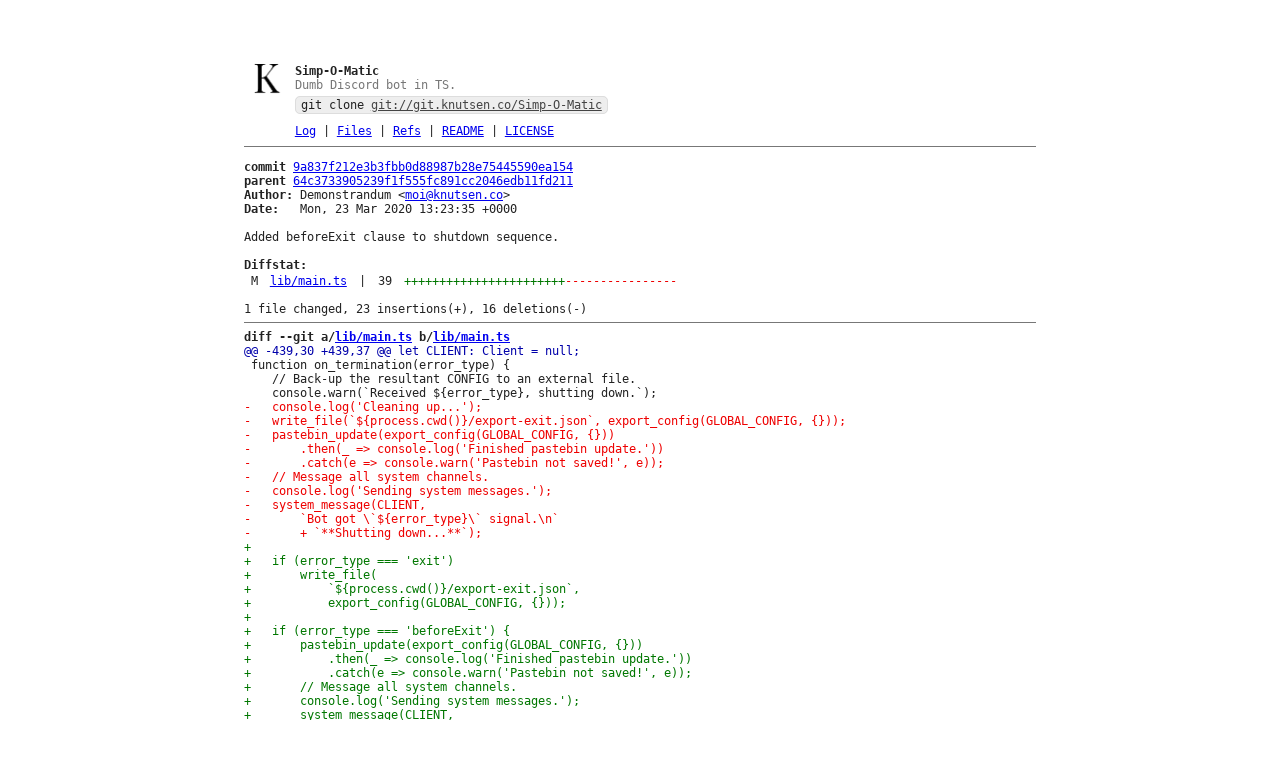

--- FILE ---
content_type: text/html; charset=UTF-8
request_url: https://git.knutsen.co/Simp-O-Matic/commit/9a837f212e3b3fbb0d88987b28e75445590ea154
body_size: 2080
content:
<!DOCTYPE html>
<html>
<head>
<meta http-equiv="Content-Type" content="text/html; charset=UTF-8" />
<meta name="viewport" content="width=device-width, initial-scale=1.0" />
<title>Added beforeExit clause to shutdown sequence. - Simp-O-Matic - Dumb Discord bot in TS.
</title>
<link rel="icon" type="image/png" href="../favicon.png" />
<link rel="alternate" type="application/atom+xml" title="Simp-O-Matic.git Atom Feed" href="../atom.xml" />
<link rel="stylesheet" type="text/css" href="../style.css" />
</head>
<body>
<table><tr><td><a href="../../"><img src="../logo.png" alt="" width="32" height="32" /></a></td><td><h1>Simp-O-Matic</h1><span class="desc">Dumb Discord bot in TS.
</span></td></tr><tr class="url"><td></td><td><span class="clone">git clone <a href="git://git.knutsen.co/Simp-O-Matic">git://git.knutsen.co/Simp-O-Matic</a></span></td></tr><tr><td></td><td>
<a href="../log.html">Log</a> | <a href="../files.html">Files</a> | <a href="../refs.html">Refs</a> | <a href="../file/README.md.html">README</a> | <a href="../file/LICENSE.html">LICENSE</a></td></tr></table>
<hr/>
<div id="content">
<pre><b>commit</b> <a href="../commit/9a837f212e3b3fbb0d88987b28e75445590ea154.html">9a837f212e3b3fbb0d88987b28e75445590ea154</a>
<b>parent</b> <a href="../commit/64c3733905239f1f555fc891cc2046edb11fd211.html">64c3733905239f1f555fc891cc2046edb11fd211</a>
<b>Author:</b> Demonstrandum &lt;<a href="mailto:moi@knutsen.co">moi@knutsen.co</a>&gt;
<b>Date:</b>   Mon, 23 Mar 2020 13:23:35 +0000

Added beforeExit clause to shutdown sequence.

<b>Diffstat:</b>
<table><tr><td class="M">M</td><td><a href="#h0">lib/main.ts</a></td><td> | </td><td class="num">39</td><td><span class="i">+++++++++++++++++++++++</span><span class="d">----------------</span></td></tr>
</table></pre><pre>1 file changed, 23 insertions(+), 16 deletions(-)
<hr/><b>diff --git a/<a id="h0" href="../file/lib/main.ts.html">lib/main.ts</a> b/<a href="../file/lib/main.ts.html">lib/main.ts</a></b>
<a href="#h0-0" id="h0-0" class="h">@@ -439,30 +439,37 @@ let CLIENT: Client = null;
</a> function on_termination(error_type) {
 	// Back-up the resultant CONFIG to an external file.
 	console.warn(`Received ${error_type}, shutting down.`);
<a href="#h0-0-3" id="h0-0-3" class="d">-	console.log(&#39;Cleaning up...&#39;);
</a><a href="#h0-0-4" id="h0-0-4" class="d">-	write_file(`${process.cwd()}/export-exit.json`, export_config(GLOBAL_CONFIG, {}));
</a><a href="#h0-0-5" id="h0-0-5" class="d">-	pastebin_update(export_config(GLOBAL_CONFIG, {}))
</a><a href="#h0-0-6" id="h0-0-6" class="d">-		.then(_ =&gt; console.log(&#39;Finished pastebin update.&#39;))
</a><a href="#h0-0-7" id="h0-0-7" class="d">-		.catch(e =&gt; console.warn(&#39;Pastebin not saved!&#39;, e));
</a><a href="#h0-0-8" id="h0-0-8" class="d">-	// Message all system channels.
</a><a href="#h0-0-9" id="h0-0-9" class="d">-	console.log(&#39;Sending system messages.&#39;);
</a><a href="#h0-0-10" id="h0-0-10" class="d">-	system_message(CLIENT,
</a><a href="#h0-0-11" id="h0-0-11" class="d">-		`Bot got \`${error_type}\` signal.\n`
</a><a href="#h0-0-12" id="h0-0-12" class="d">-		+ `**Shutting down...**`);
</a><a href="#h0-0-13" id="h0-0-13" class="i">+
</a><a href="#h0-0-14" id="h0-0-14" class="i">+	if (error_type === &#39;exit&#39;)
</a><a href="#h0-0-15" id="h0-0-15" class="i">+		write_file(
</a><a href="#h0-0-16" id="h0-0-16" class="i">+			`${process.cwd()}/export-exit.json`,
</a><a href="#h0-0-17" id="h0-0-17" class="i">+			export_config(GLOBAL_CONFIG, {}));
</a><a href="#h0-0-18" id="h0-0-18" class="i">+
</a><a href="#h0-0-19" id="h0-0-19" class="i">+	if (error_type === &#39;beforeExit&#39;) {
</a><a href="#h0-0-20" id="h0-0-20" class="i">+		pastebin_update(export_config(GLOBAL_CONFIG, {}))
</a><a href="#h0-0-21" id="h0-0-21" class="i">+			.then(_ =&gt; console.log(&#39;Finished pastebin update.&#39;))
</a><a href="#h0-0-22" id="h0-0-22" class="i">+			.catch(e =&gt; console.warn(&#39;Pastebin not saved!&#39;, e));
</a><a href="#h0-0-23" id="h0-0-23" class="i">+		// Message all system channels.
</a><a href="#h0-0-24" id="h0-0-24" class="i">+		console.log(&#39;Sending system messages.&#39;);
</a><a href="#h0-0-25" id="h0-0-25" class="i">+		system_message(CLIENT,
</a><a href="#h0-0-26" id="h0-0-26" class="i">+			`Bot got \`${error_type}\` signal.\n`
</a><a href="#h0-0-27" id="h0-0-27" class="i">+			+ `**Shutting down...**`);
</a><a href="#h0-0-28" id="h0-0-28" class="i">+	}
</a> 	// Make sure we saved ok.
 	setTimeout(() =&gt; {
 		console.log(&#39;Clean finished.&#39;);
 		process.exit(0);
<a href="#h0-0-33" id="h0-0-33" class="d">-	}, 3000).unref();
</a><a href="#h0-0-34" id="h0-0-34" class="i">+	}, 7000).unref();  // If we haven&#39;t exited in 7s, just exit anyway.
</a> }
 
 // Handle exits.
 process
<a href="#h0-0-39" id="h0-0-39" class="d">-	.on(&#39;SIGTERM&#39;, on_termination.bind(this, &#39;SIGTERM&#39;))
</a><a href="#h0-0-40" id="h0-0-40" class="d">-	.on(&#39;SIGINT&#39;,  on_termination.bind(this, &#39;SIGINT&#39;))
</a><a href="#h0-0-41" id="h0-0-41" class="d">-	.on(&#39;exit&#39;,    on_termination.bind(this, &#39;exit&#39;))
</a><a href="#h0-0-42" id="h0-0-42" class="d">-	.on(&#39;SIGUSR1&#39;, on_termination.bind(this, &#39;SIGUSR1&#39;))
</a><a href="#h0-0-43" id="h0-0-43" class="d">-	.on(&#39;SIGUSR2&#39;, on_termination.bind(this, &#39;SIGUSR2&#39;))
</a><a href="#h0-0-44" id="h0-0-44" class="i">+	.on(&#39;SIGTERM&#39;,    on_termination.bind(this, &#39;SIGTERM&#39;))
</a><a href="#h0-0-45" id="h0-0-45" class="i">+	.on(&#39;SIGINT&#39;,     on_termination.bind(this, &#39;SIGINT&#39;))
</a><a href="#h0-0-46" id="h0-0-46" class="i">+	.on(&#39;beforeExit&#39;, on_termination.bind(this, &#39;beforeExit&#39;))
</a><a href="#h0-0-47" id="h0-0-47" class="i">+	.on(&#39;exit&#39;,       on_termination.bind(this, &#39;exit&#39;))
</a><a href="#h0-0-48" id="h0-0-48" class="i">+	.on(&#39;SIGUSR1&#39;,    on_termination.bind(this, &#39;SIGUSR1&#39;))
</a><a href="#h0-0-49" id="h0-0-49" class="i">+	.on(&#39;SIGUSR2&#39;,    on_termination.bind(this, &#39;SIGUSR2&#39;))
</a> 	.on(&#39;uncaughtException&#39;, on_termination.bind(this, &#39;exception&#39;));
 
 // CONFIG will eventually update to the online version.
</pre>
</div>
</body>
</html>
